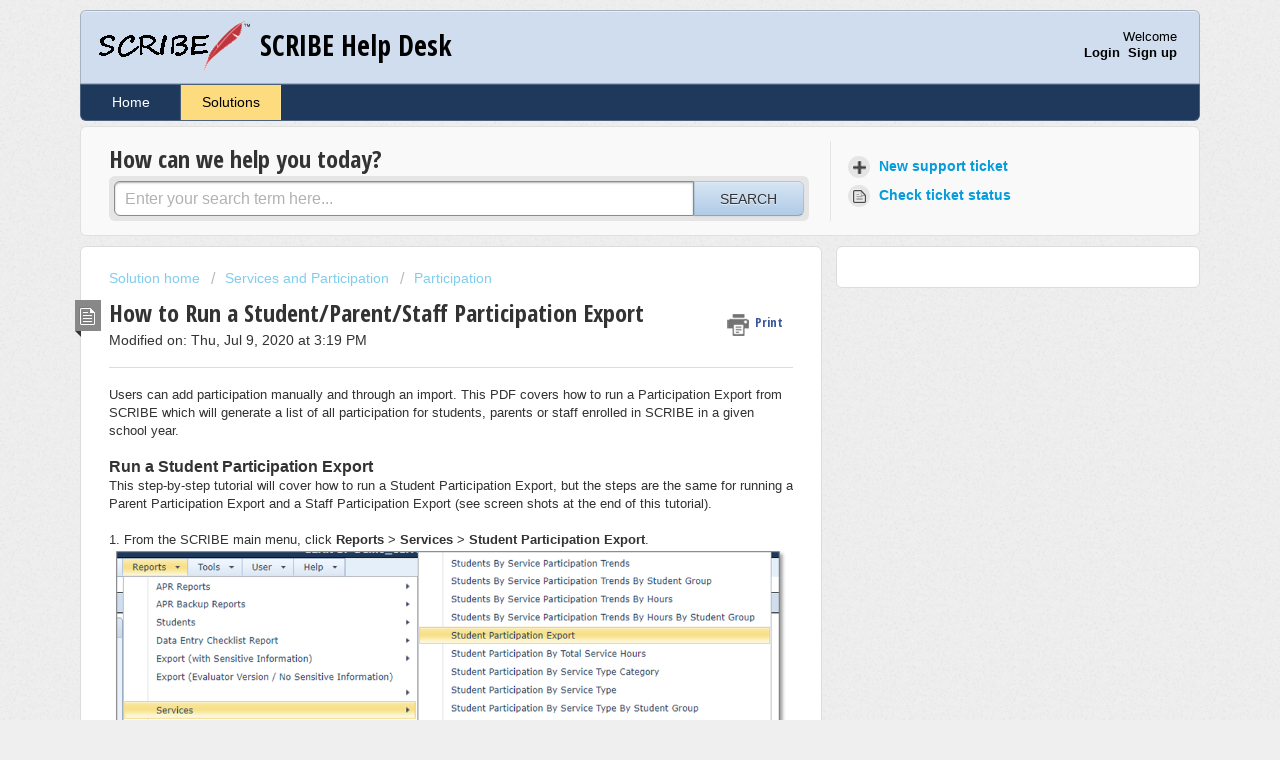

--- FILE ---
content_type: text/html; charset=utf-8
request_url: https://xcalibur.freshdesk.com/support/solutions/articles/4000158542-how-to-run-a-student-participation-export
body_size: 11171
content:
<!DOCTYPE html>
       
        <!--[if lt IE 7]><html class="no-js ie6 dew-dsm-theme " lang="en" dir="ltr" data-date-format="us"><![endif]-->       
        <!--[if IE 7]><html class="no-js ie7 dew-dsm-theme " lang="en" dir="ltr" data-date-format="us"><![endif]-->       
        <!--[if IE 8]><html class="no-js ie8 dew-dsm-theme " lang="en" dir="ltr" data-date-format="us"><![endif]-->       
        <!--[if IE 9]><html class="no-js ie9 dew-dsm-theme " lang="en" dir="ltr" data-date-format="us"><![endif]-->       
        <!--[if IE 10]><html class="no-js ie10 dew-dsm-theme " lang="en" dir="ltr" data-date-format="us"><![endif]-->       
        <!--[if (gt IE 10)|!(IE)]><!--><html class="no-js  dew-dsm-theme " lang="en" dir="ltr" data-date-format="us"><!--<![endif]-->
	<head>
		
		<!-- Title for the page -->
<title> How to Run a Student/Parent/Staff Participation Export : SCRIBE Help Desk </title>

<!-- Meta information -->

      <meta charset="utf-8" />
      <meta http-equiv="X-UA-Compatible" content="IE=edge,chrome=1" />
      <meta name="description" content= "" />
      <meta name="author" content= "" />
       <meta property="og:title" content="How to Run a Student/Parent/Staff Participation Export" />  <meta property="og:url" content="https://xcalibur.freshdesk.com/support/solutions/articles/4000158542-how-to-run-a-student-parent-staff-participation-export" />  <meta property="og:description" content=" Users can add participation manually and through an import. This PDF covers how to run a Participation Export from SCRIBE which will generate a list of all participation for students, parents or staff enrolled in SCRIBE in a given school year.   ..." />  <meta property="og:image" content="https://s3.amazonaws.com/cdn.freshdesk.com/data/helpdesk/attachments/production/5380862/logo/SCRIBELogo.gif?X-Amz-Algorithm=AWS4-HMAC-SHA256&amp;amp;X-Amz-Credential=AKIAS6FNSMY2XLZULJPI%2F20251027%2Fus-east-1%2Fs3%2Faws4_request&amp;amp;X-Amz-Date=20251027T101809Z&amp;amp;X-Amz-Expires=604800&amp;amp;X-Amz-SignedHeaders=host&amp;amp;X-Amz-Signature=d2c0958a55fc850f7fcf4f760b35040e99aefcf37c0e417b3cf67ce0e943eec0" />  <meta property="og:site_name" content="SCRIBE Help Desk" />  <meta property="og:type" content="article" />  <meta name="twitter:title" content="How to Run a Student/Parent/Staff Participation Export" />  <meta name="twitter:url" content="https://xcalibur.freshdesk.com/support/solutions/articles/4000158542-how-to-run-a-student-parent-staff-participation-export" />  <meta name="twitter:description" content=" Users can add participation manually and through an import. This PDF covers how to run a Participation Export from SCRIBE which will generate a list of all participation for students, parents or staff enrolled in SCRIBE in a given school year.   ..." />  <meta name="twitter:image" content="https://s3.amazonaws.com/cdn.freshdesk.com/data/helpdesk/attachments/production/5380862/logo/SCRIBELogo.gif?X-Amz-Algorithm=AWS4-HMAC-SHA256&amp;amp;X-Amz-Credential=AKIAS6FNSMY2XLZULJPI%2F20251027%2Fus-east-1%2Fs3%2Faws4_request&amp;amp;X-Amz-Date=20251027T101809Z&amp;amp;X-Amz-Expires=604800&amp;amp;X-Amz-SignedHeaders=host&amp;amp;X-Amz-Signature=d2c0958a55fc850f7fcf4f760b35040e99aefcf37c0e417b3cf67ce0e943eec0" />  <meta name="twitter:card" content="summary" />  <link rel="canonical" href="https://xcalibur.freshdesk.com/support/solutions/articles/4000158542-how-to-run-a-student-parent-staff-participation-export" /> 

<!-- Responsive setting -->
<link rel="apple-touch-icon" href="/assets/misc/favicon.ico?702017" />
        <link rel="apple-touch-icon" sizes="72x72" href="/assets/misc/favicon.ico?702017" />
        <link rel="apple-touch-icon" sizes="114x114" href="/assets/misc/favicon.ico?702017" />
        <link rel="apple-touch-icon" sizes="144x144" href="/assets/misc/favicon.ico?702017" />
        <meta name="viewport" content="width=device-width, initial-scale=1.0, maximum-scale=5.0, user-scalable=yes" /> 
		
		<!-- Adding meta tag for CSRF token -->
		<meta name="csrf-param" content="authenticity_token" />
<meta name="csrf-token" content="JBffV1QRHVz+FatZZ15OoIFygluzZx/N7o6OrkWdrKdG+lLAwraYRr/1HAeFPrq20dPlH3dwiJRrzZZlr/xMkg==" />
		<!-- End meta tag for CSRF token -->
		
		<!-- Fav icon for portal -->
		<link rel='shortcut icon' href='/assets/misc/favicon.ico?702017' />

		<!-- Base stylesheet -->
 
		<link rel="stylesheet" media="print" href="https://assets2.freshdesk.com/assets/cdn/portal_print-6e04b27f27ab27faab81f917d275d593fa892ce13150854024baaf983b3f4326.css" />
	  		<link rel="stylesheet" media="screen" href="https://assets2.freshdesk.com/assets/cdn/portal_utils-fb384e81c6aeb97d2deb8e5b71eb7fd01722d6d2a547f66257af22ba4da6ae10.css" />

		
		<!-- Theme stylesheet -->

		<link href="/support/theme.css?v=4&amp;d=1663249306" media="screen" rel="stylesheet" type="text/css">

		<!-- Google font url if present -->
		<link href='https://fonts.googleapis.com/css?family=Open+Sans+Condensed:300,300italic,700' rel='stylesheet' type='text/css' nonce='gKUfM15wMkYGjX3COObvSA=='>

		<!-- Including default portal based script framework at the top -->
		<script src="https://assets4.freshdesk.com/assets/cdn/portal_head_v2-b873f36a258ffc836e695874a183e5433aa6aa793ff8b52b77d681bf1832b325.js"></script>
		<!-- Including syntexhighlighter for portal -->
		<script src="https://assets5.freshdesk.com/assets/cdn/prism-91c8a29d2ec44f2f2e584630f9393b33704926b9af798d4aef093ae3f5f96eb8.js"></script>

		

		<!-- Access portal settings information via javascript -->
		 <script type="text/javascript">     var portal = {"language":"en","name":"SCRIBE Help Desk","contact_info":"","current_page_name":"article_view","current_tab":"solutions","vault_service":{"url":"https://vault-service.freshworks.com/data","max_try":2,"product_name":"fd"},"current_account_id":38231,"preferences":{"inputFocusRingColor":"#f4af1a","baseFont":"Helvetica Neue","header_color":"#CFDDEE","linkColor":"#049cdb","footer_color":"#1E395B","btn_primary_background":"#D7E5F3","bg_color":"#efefef","btn_background":"#ffffff","headingsColor":"#333333","tab_color":"#1e395b","textColor":"#333333","headingsFont":"Open Sans Condensed","tab_hover_color":"#fddc7f","help_center_color":"#f9f9f9","linkColorHover":"#036690"},"image_placeholders":{"spacer":"https://assets3.freshdesk.com/assets/misc/spacer.gif","profile_thumb":"https://assets2.freshdesk.com/assets/misc/profile_blank_thumb-4a7b26415585aebbd79863bd5497100b1ea52bab8df8db7a1aecae4da879fd96.jpg","profile_medium":"https://assets6.freshdesk.com/assets/misc/profile_blank_medium-1dfbfbae68bb67de0258044a99f62e94144f1cc34efeea73e3fb85fe51bc1a2c.jpg"},"falcon_portal_theme":false,"current_object_id":4000158542};     var attachment_size = 20;     var blocked_extensions = "";     var allowed_extensions = "";  </script> 


			
	</head>
	<body>
            	
		
		
		<div class="page">
	
	<header class="banner">
		<div class="banner-wrapper">
			<div class="banner-title">
				<a href="/support/home"class='portal-logo'><span class="portal-img"><i></i>
                    <img src='https://s3.amazonaws.com/cdn.freshdesk.com/data/helpdesk/attachments/production/5380862/logo/SCRIBELogo.gif' alt="Logo"
                        onerror="default_image_error(this)" data-type="logo" />
                 </span></a>
				<h1 class="ellipsis heading">SCRIBE Help Desk</h1>
			</div>
			<nav class="banner-nav">
				 <div class="welcome">Welcome <b></b> </div>  <b><a href="/support/login"><b>Login</b></a></b> &nbsp;<b><a href="/support/signup"><b>Sign up</b></a></b>
			</nav>
		</div>
	</header>
	<nav class="page-tabs" >
		
			<a data-toggle-dom="#header-tabs" href="#" data-animated="true" class="mobile-icon-nav-menu show-in-mobile"></a>
			<div class="nav-link" id="header-tabs">
				
					
						<a href="/support/home" class="">Home</a>
					
				
					
						<a href="/support/solutions" class="active">Solutions</a>
					
				
			</div>
		
	</nav>

	
	<!-- Search and page links for the page -->
	
		<section class="help-center rounded-6">	
			<div class="hc-search">
				<div class="hc-search-c">
					<h2 class="heading hide-in-mobile">How can we help you today?</h2>
					<form class="hc-search-form print--remove" autocomplete="off" action="/support/search/solutions" id="hc-search-form" data-csrf-ignore="true">
	<div class="hc-search-input">
	<label for="support-search-input" class="hide">Enter your search term here...</label>
		<input placeholder="Enter your search term here..." type="text"
			name="term" class="special" value=""
            rel="page-search" data-max-matches="10" id="support-search-input">
	</div>
	<div class="hc-search-button">
		<button class="btn btn-primary" aria-label="Search" type="submit" autocomplete="off">
			<i class="mobile-icon-search hide-tablet"></i>
			<span class="hide-in-mobile">
				Search
			</span>
		</button>
	</div>
</form>
				</div>
			</div>
			<div class="hc-nav ">				
				 <nav>   <div>
              <a href="/support/tickets/new" class="mobile-icon-nav-newticket new-ticket ellipsis" title="New support ticket">
                <span> New support ticket </span>
              </a>
            </div>   <div>
              <a href="/support/tickets" class="mobile-icon-nav-status check-status ellipsis" title="Check ticket status">
                <span>Check ticket status</span>
              </a>
            </div>  </nav>
			</div>
		</section>
	

	<!-- Notification Messages -->
	 <div class="alert alert-with-close notice hide" id="noticeajax"></div> 

	<div class="c-wrapper">		
		<section class="main content rounded-6 min-height-on-desktop fc-article-show" id="article-show-4000158542">
	<div class="breadcrumb">
		<a href="/support/solutions"> Solution home </a>
		<a href="/support/solutions/4000008033">Services and Participation</a>
		<a href="/support/solutions/folders/4000031651">Participation</a>
	</div>
	<b class="page-stamp page-stamp-article">
		<b class="icon-page-article"></b>
	</b>

	<h2 class="heading">How to Run a Student/Parent/Staff Participation Export
	 	<a href="#"
            class="solution-print--icon print--remove"
 			title="Print this Article"
 			arial-role="link"
 			arial-label="Print this Article"
			id="print-article"
 		>
			<span class="icon-print"></span>
			<span class="text-print">Print</span>
 		</a>
	</h2>
	
	<p>Modified on: Thu, Jul 9, 2020 at  3:19 PM</p>
	<hr />
	

	<article class="article-body" id="article-body" rel="image-enlarge">
		<p>Users can add participation manually and through an import. This PDF covers how to run a Participation Export from SCRIBE which will generate a list of all participation for students, parents or staff enrolled in SCRIBE in a given school year. </p><p> </p><p><strong><span style="font-size: 16px;">Run a Student Participation Export</span></strong></p><p>This step-by-step tutorial will cover how to run a Student Participation Export, but the steps are the same for running a Parent Participation Export and a Staff Participation Export (see screen shots at the end of this tutorial).</p><p><strong> </strong></p><p>1. From the SCRIBE main menu, click <strong>Reports</strong> &gt; <strong>Services</strong> &gt; <strong>Student Participation Export</strong>. </p><p><img width="696" src="https://s3.amazonaws.com/cdn.freshdesk.com/data/helpdesk/attachments/production/4084827525/original/cczuum7wpNOUXJeVu0R8qL2Kze0YHjgX6g.png?1590687949" class="fr-fic fr-dii" data-attachment="[object Object]" data-id="4084827525"></p><p> </p><p>2. Select the<strong> School Year </strong>from the dropdown menu. Select the <strong>School(s)</strong> and <strong>Grade Level(s)</strong>. Select CSV or Excel under <strong>Report Format</strong>. </p><p> </p><p>If desired, select the <strong>Participation Date Range</strong> from the dropdown menu to enter a specific date range you want the export to cover. For example, you can select <strong>Month</strong> from the dropdown and select a month to view participation specific to that month or select <strong>Custom </strong>from the dropdown and enter the first and last date of a quarter or semester to view the participation for that term. If you leave the Participation Date Range blank, the export will cover the entire school year.</p><p><img width="361" src="https://s3.amazonaws.com/cdn.freshdesk.com/data/helpdesk/attachments/production/4084827519/original/PpwlU8hlFcT4TfImtzMDnfLLgfvtH-0A1g.png?1590687949" class="fr-fic fr-dii" data-attachment="[object Object]" data-id="4084827519"> </p><p><img width="474" src="https://s3.amazonaws.com/cdn.freshdesk.com/data/helpdesk/attachments/production/4084827521/original/WMPplxNIz914_RgHp6wtBtCkeY55DOlLfA.png?1590687949" class="fr-fic fr-dii" data-attachment="[object Object]" data-id="4084827521"></p><p><br></p><p>Click <strong>Generate Report</strong>.</p><p><img width="702" src="https://s3.amazonaws.com/cdn.freshdesk.com/data/helpdesk/attachments/production/4084827535/original/j4_UrFyRqNYR1HhcUfb28ErTtw0aeZcTfQ.png?1590687951" class="fr-fic fr-dii" data-attachment="[object Object]" data-id="4084827535"></p><p><br></p><p>3. The Student Participation Export contains the following fields: </p><ol style="list-style-type: lower-alpha;"><li><u>LastName</u>: student last name.</li><li><u>FirstName</u>: student first name.</li><li><u>MiddleName</u>: student middle name.</li><li><u>StudentID</u>: unique identifier for student used in SCRIBE.</li><li><u>SchoolStudentID</u>: school ID, not used to identify the student in SCRIBE.</li><li><u>SchoolYear</u>: school year during which student participated. </li><li><u>School</u>: name of school where student was enrolled when participation was entered into SCRIBE. </li><li><u>GradeLevel</u>: grade level student was in when taking course and earning grade.</li><li><u>IEP?</u>: indicates whether the student has an IEP (Yes, No or blank).</li><li><u>ESL?: </u>indicates whether the student is ESL (Yes, No or blank).</li><li><u>Reduced</u>-PriceLunch?: indicates whether the student has receives free or reduced-lunch, also known as FARM (Yes, No or blank).</li><li><u>IsSTEM?</u>: indicates whether the service in which the student participated was designated as STEM when it was created in SCRIBE (Yes, No or blank).</li><li><u>IsELL?</u>: indicates whether the service in which the student participated was designated as ELL when it was created in SCRIBE (Yes, No or blank).</li><li><u>EntryCode</u>: indicates the reason the student was enrolled in school.</li><li><u>EntryDate</u>: date student was enrolled at the school.</li><li><u>ExitCode</u>: indicates the reason the student exited the school.</li><li><u>ExitDate</u>: date student exited the school.</li><li><u>ServiceName</u>: name of the service in which the student participated, if any participation has been entered into SCRIBE for the student (see Sample Student Participation Export below for more details).</li><li><u>ServiceCategory</u>: category of the service in which the student participated (e.g., Comprehensive Mentoring, College Exposure, etc.), if any participation has been entered into SCRIBE for the student (see Sample Student Participation Export below for more details).</li><li><u>ServiceType</u>: code used to designate the type of service in which the student participated (e.g., CSV – College Visit, TMT – math tutoring, etc.), if any participation has been entered into SCRIBE for the student (see Sample Student Participation Export below for more details).</li><li><u>ServiceTypeAdditionalInfo</u>: details added during the creation of the service in SCRIBE (e.g., the IPEDS number of the college for a college visit), if any participation has been entered into SCRIBE for the student (see Sample Student Participation Export below for more details).</li><li><u>ParticipationDate</u>: date the student participated in the service, if any participation has been entered into SCRIBE for the student (see Sample Student Participation Export below for more details).</li><li><u>ParticipationTime</u>: time student participated in the service. This is optional when entering participation in SCRIBE so may be blank, if any participation has been entered into SCRIBE for the student (see Sample Student Participation Export below for more details).</li><li><u>HoursofService</u>: number of hours the student participated in the service. Minutes of participation entered into SCRIBE will be converted to hours (e.g., 30 minutes of participation entered into SCRIBE will be listed as .5 in this column on the Student Participation Export) , if any participation has been entered into SCRIBE for the student (see Sample Student Participation Export below for more details).</li><li><u>ServiceProvider</u>: service provider(s) associated with this service when it was created in SCRIBE, if applicable to that service and if any participation has been entered into SCRIBE for the student (see Sample Student Participation Export below for more details).</li></ol><p><strong> </strong></p><p><strong><span style="font-size: 16px;">Sample Student Participation Export</span></strong><img width="729" src="https://s3.amazonaws.com/cdn.freshdesk.com/data/helpdesk/attachments/production/4084827530/original/Vz68hD_eHAu7F3jbnNNFqTeW5Ssl6iJxAA.png?1590687950" class="fr-fic fr-dii" data-attachment="[object Object]" data-id="4084827530"></p><p><img width="728" src="https://s3.amazonaws.com/cdn.freshdesk.com/data/helpdesk/attachments/production/4084827532/original/0Hoj75KLSPX0YpCbXPING35LxA5zkWOLpg.png?1590687950" class="fr-fic fr-dii" data-attachment="[object Object]" data-id="4084827532"> <img width="463" src="https://s3.amazonaws.com/cdn.freshdesk.com/data/helpdesk/attachments/production/4084827526/original/pHV0m_8j06VnlOLKXGvY2jDet5GOnIT34A.png?1590687950" class="fr-fic fr-dii" data-attachment="[object Object]" data-id="4084827526"></p><p> </p><p>All students enrolled in SCRIBE for the selected School Year, School(s) and Grade(s) selected when generating the report (see Step #2 above) will be listed in the Student Participation Export, whether they have participation recorded in SCRIBE or not. </p><p> </p><p>Each instance of participation entered into SCRIBE for a student will be displayed in the export on a separate line. For example, if a student has participated in three services, their name will appear three times in the export, one line for each instance of participation. In the example above, Wanda Maximoff has three instances of participation recorded in SCRIBE and appears in the export three times (lines 3-5), T’Challa Panther has five instances of participation recorded in SCRIBE and appears in the export five times (lines 6-11).</p><p> </p><p>If a student does not have any participation recorded in SCRIBE, they will not have any data in the service fields (columns R through AA) in the export. See Carol Danvers (row 1) in the example above and note there are no data in the service fields.</p><p> </p><p><strong><span style="font-size: 16px;">Parent Participation Export and Staff Participation Export</span></strong></p><p>In addition to student participation, SCRIBE users can enter parent/family participation and staff participation into SCRIBE.</p><p> </p><p>1. Follow the steps listed above for the Student Participation Export, except select either the <strong>Parent Participation Export </strong>or the <strong>Staff Participation Export</strong>. </p><p><img width="671" src="https://s3.amazonaws.com/cdn.freshdesk.com/data/helpdesk/attachments/production/4084827527/original/KYbn--5OzSIvrmnMi9fHSUmNovqCvDoZPw.png?1590687950" class="fr-fic fr-dii" data-attachment="[object Object]" data-id="4084827527"></p><p> </p><p>2. Set the parameters for the export (see Step 2 under Run a Student Enrollment Export above).</p><p> </p><p>3. The participation export files will contain the names and other pertinent information about the parent(s) or staff member(s) as well as their participation details. All parents and staff will be listed in the export whether they have participation in SCRIBE or not. </p><p> </p><p>See Step 3 under Run a Student Enrollment Export above for detailed information on the fields found in the export files.</p><p><br></p><p><strong><span style="font-size: 16px;">Sample Parent Participation Export</span></strong></p><p><strong><img width="718" src="https://s3.amazonaws.com/cdn.freshdesk.com/data/helpdesk/attachments/production/4084827529/original/uGfDiK09yUniEE3phFBGJuH7uAVHvShUTg.png?1590687950" class="fr-fic fr-dii" data-attachment="[object Object]" data-id="4084827529"></strong></p><p><strong><img width="723" src="https://s3.amazonaws.com/cdn.freshdesk.com/data/helpdesk/attachments/production/4084827533/original/_kEFOYzTpssFbPzFGKF66IEw8nx6yxaLBA.png?1590687951" class="fr-fic fr-dii" data-attachment="[object Object]" data-id="4084827533"></strong></p><p><strong><img width="733" src="https://s3.amazonaws.com/cdn.freshdesk.com/data/helpdesk/attachments/production/4084827528/original/nmNUG6-beI7XeCrlzCOVjeo4Oqisd8Bs_g.png?1590687950" class="fr-fic fr-dii" data-attachment="[object Object]" data-id="4084827528"></strong></p><p><strong><span style="font-size: 16px;">Sample Staff Participation Export</span></strong></p><p><img width="580" src="https://s3.amazonaws.com/cdn.freshdesk.com/data/helpdesk/attachments/production/4084827531/original/faRqBngc7GZqHRVKBrKk8jG7yN5MCMxPSQ.png?1590687950" class="fr-fic fr-dii" data-attachment="[object Object]" data-id="4084827531"></p><p><img width="588" src="https://s3.amazonaws.com/cdn.freshdesk.com/data/helpdesk/attachments/production/4084827534/original/6E7x01ZuCD98a8hHjmHyEq35b_0KuzrrUw.png?1590687951" class="fr-fic fr-dii" data-attachment="[object Object]" data-id="4084827534"></p><p><img width="445" src="https://s3.amazonaws.com/cdn.freshdesk.com/data/helpdesk/attachments/production/4084827524/original/X3YURk7AEYP3EKHAnpLSJjjhfwjA7GRGEA.png?1590687949" class="fr-fic fr-dii" data-attachment="[object Object]" data-id="4084827524"></p><p><br></p><p><strong><span style="font-size: 16px;">Additional Resources</span></strong></p><p><a href="https://xcalibur.freshdesk.com/support/solutions/articles/4000151987-how-to-create-a-service-manually">How to Create a Service Manually</a></p><p><a href="https://xcalibur.freshdesk.com/support/solutions/articles/4000158031-how-to-create-a-service-via-import">How to Create a Service via Import</a></p><p><a href="https://xcalibur.freshdesk.com/support/solutions/articles/4000151988-how-to-add-participation-manually">How to Add Participation Manually</a></p><p><a href="https://xcalibur.freshdesk.com/support/solutions/articles/4000151989-how-to-add-participation-via-import">How to Add Participation via Import</a></p><p><a href="https://xcalibur.freshdesk.com/support/solutions/articles/4000151991-how-to-add-participation-manually-using-a-student-group">How to Add Participation Manually using a Student Group</a></p><p><a href="https://xcalibur.freshdesk.com/support/solutions/articles/4000160910-summer-y-reports-july-10-2020">Town Hall: Summer-y Reports</a> from July 10, 2020 during which this and other reports were discussed. </p><p> </p><p><strong><span style="font-size: 16px;">Download a PDF version of this tutorial below.</span></strong></p>
	</article>

	<hr />	
		<div class="cs-g-c attachments" id="article-4000158542-attachments"><div class="attachment"><div class="attachment-type"><span class="file-type"> pdf </span> </div><div class="attach_content"><div class="ellipsis"><a href="/helpdesk/attachments/4086761515" class="filename" target="_blank" data-toggle='tooltip' title='How to Run a Participation Export.pdf'
                >How to Run a... </a></div><div>(504 KB) </div></div></div></div>

		<p class="article-vote" id="voting-container" 
											data-user-id="" 
											data-article-id="4000158542"
											data-language="en">
										Did you find it helpful?<span data-href="/support/solutions/articles/4000158542/thumbs_up" class="vote-up a-link" id="article_thumbs_up" 
									data-remote="true" data-method="put" data-update="#voting-container" 
									data-user-id=""
									data-article-id="4000158542"
									data-language="en"
									data-update-with-message="Glad we could be helpful. Thanks for the feedback.">
								Yes</span><span class="vote-down-container"><span data-href="/support/solutions/articles/4000158542/thumbs_down" class="vote-down a-link" id="article_thumbs_down" 
									data-remote="true" data-method="put" data-update="#vote-feedback-form" 
									data-user-id=""
									data-article-id="4000158542"
									data-language="en"
									data-hide-dom="#voting-container" data-show-dom="#vote-feedback-container">
								No</span></span></p><a class="hide a-link" id="vote-feedback-form-link" data-hide-dom="#vote-feedback-form-link" data-show-dom="#vote-feedback-container">Send feedback</a><div id="vote-feedback-container"class="hide">	<div class="lead">Sorry we couldn't be helpful. Help us improve this article with your feedback.</div>	<div id="vote-feedback-form">		<div class="sloading loading-small loading-block"></div>	</div></div>
		
</section>
<section class="sidebar content rounded-6 fc-related-articles">
	<div id="related_articles"><div class="cs-g-c"><section class="article-list"><h3 class="list-lead">Related Articles</h3><ul rel="remote" 
			data-remote-url="/support/search/articles/4000158542/related_articles?container=related_articles&limit=10" 
			id="related-article-list"></ul></section></div></div>
</section>

<script nonce="gKUfM15wMkYGjX3COObvSA==">
	['click', 'keypress'].forEach(function eventsCallback(event) {
		document.getElementById('print-article').addEventListener(event, function (e) {
			if (event === 'keypress' && e.key !== 'Enter') return;
			e.preventDefault();
			print();
		});
	});
</script>

	</div>

	
	<footer class="footer rounded-6">
		<nav class="footer-links">
			
					
						<a href="/support/home" class="">Home</a>
					
						<a href="/support/solutions" class="active">Solutions</a>
					
			
			
			  <a href="#portal-cookie-info" rel="freshdialog" data-lazy-load="true" class="cookie-link"
        data-width="450px" title="Why we love Cookies" data-template-footer="">
        Cookie policy
      </a> <div id="portal-cookie-info" class="hide"><textarea>
        <p>We use cookies to try and give you a better experience in Freshdesk. </p>
        <p>You can learn more about what kind of cookies we use, why, and how from our <a href="https://www.freshworks.com/privacy/" target="_blank" rel="nofollow">Privacy Policy</a>. If you hate cookies, or are just on a diet, you can disable them altogether too. Just note that the Freshdesk service is pretty big on some cookies (we love the choco-chip ones), and some portions of Freshdesk may not work properly if you disable cookies.</p>
        <p>We’ll also assume you agree to the way we use cookies and are ok with it as described in our <a href="https://www.freshworks.com/privacy/" target="_blank" rel="nofollow">Privacy Policy</a>, unless you choose to disable them altogether through your browser.</p>
      </textarea></div> 
		</nav>
	</footer>
	  <div class="copyright">
        <a href=https://www.freshworks.com/freshdesk/?utm_source=portal&utm_medium=reflink&utm_campaign=portal_reflink target="_blank" rel="nofollow"> Help Desk Software </a>
        by Freshdesk
      </div> 


</div>



			<script src="https://assets10.freshdesk.com/assets/cdn/portal_bottom-0e740a84a13cc5fb313129410fdab765c7c5a4829173f53b0a3d735feea65a9a.js"></script>

		<script src="https://assets3.freshdesk.com/assets/cdn/redactor-0988b38ec0a6d11666991320306d4471a0ff22c69c722826a7aa50464c5a0f20.js"></script> 
		<script src="https://assets6.freshdesk.com/assets/cdn/lang/en-4a75f878b88f0e355c2d9c4c8856e16e0e8e74807c9787aaba7ef13f18c8d691.js"></script>
		<!-- for i18n-js translations -->
  		<script src="https://assets3.freshdesk.com/assets/cdn/i18n/portal/en-1dc2b34386a44e8484e0de99e4e646e0c44b208e0a5e0ed686f009a3537945f9.js"></script>
		<!-- Including default portal based script at the bottom -->
		<script nonce="gKUfM15wMkYGjX3COObvSA==">
//<![CDATA[
	
	jQuery(document).ready(function() {
					
		// Setting the locale for moment js
		moment.lang('en');

		var validation_meassages = {"required":"This field is required.","remote":"Please fix this field.","email":"Please enter a valid email address.","url":"Please enter a valid URL.","date":"Please enter a valid date.","dateISO":"Please enter a valid date ( ISO ).","number":"Please enter a valid number.","digits":"Please enter only digits.","creditcard":"Please enter a valid credit card number.","equalTo":"Please enter the same value again.","two_decimal_place_warning":"Value cannot have more than 2 decimal digits","select2_minimum_limit":"Please type %{char_count} or more letters","select2_maximum_limit":"You can only select %{limit} %{container}","maxlength":"Please enter no more than {0} characters.","minlength":"Please enter at least {0} characters.","rangelength":"Please enter a value between {0} and {1} characters long.","range":"Please enter a value between {0} and {1}.","max":"Please enter a value less than or equal to {0}.","min":"Please enter a value greater than or equal to {0}.","select2_maximum_limit_jq":"You can only select {0} {1}","facebook_limit_exceed":"Your Facebook reply was over 8000 characters. You'll have to be more clever.","messenger_limit_exceeded":"Oops! You have exceeded Messenger Platform's character limit. Please modify your response.","not_equal_to":"This element should not be equal to","email_address_invalid":"One or more email addresses are invalid.","twitter_limit_exceed":"Oops! You have exceeded Twitter's character limit. You'll have to modify your response.","password_does_not_match":"The passwords don't match. Please try again.","valid_hours":"Please enter a valid hours.","reply_limit_exceed":"Your reply was over 2000 characters. You'll have to be more clever.","url_format":"Invalid URL format","url_without_slash":"Please enter a valid URL without '/'","link_back_url":"Please enter a valid linkback URL","requester_validation":"Please enter a valid requester details or <a href=\"#\" id=\"add_requester_btn_proxy\">add new requester.</a>","agent_validation":"Please enter valid agent details","email_or_phone":"Please enter a Email or Phone Number","upload_mb_limit":"Upload exceeds the available 15MB limit","invalid_image":"Invalid image format","atleast_one_role":"At least one role is required for the agent","invalid_time":"Invalid time.","remote_fail":"Remote validation failed","trim_spaces":"Auto trim of leading & trailing whitespace","hex_color_invalid":"Please enter a valid hex color value.","name_duplication":"The name already exists.","invalid_value":"Invalid value","invalid_regex":"Invalid Regular Expression","same_folder":"Cannot move to the same folder.","maxlength_255":"Please enter less than 255 characters","decimal_digit_valid":"Value cannot have more than 2 decimal digits","atleast_one_field":"Please fill at least {0} of these fields.","atleast_one_portal":"Select atleast one portal.","custom_header":"Please type custom header in the format -  header : value","same_password":"Should be same as Password","select2_no_match":"No matching %{container} found","integration_no_match":"no matching data...","time":"Please enter a valid time","valid_contact":"Please add a valid contact","field_invalid":"This field is invalid","select_atleast_one":"Select at least one option."}	

		jQuery.extend(jQuery.validator.messages, validation_meassages );


		jQuery(".call_duration").each(function () {
			var format,time;
			if (jQuery(this).data("time") === undefined) { return; }
			if(jQuery(this).hasClass('freshcaller')){ return; }
			time = jQuery(this).data("time");
			if (time>=3600) {
			 format = "hh:mm:ss";
			} else {
				format = "mm:ss";
			}
			jQuery(this).html(time.toTime(format));
		});
	});

	// Shortcuts variables
	var Shortcuts = {"global":{"help":"?","save":"mod+return","cancel":"esc","search":"/","status_dialog":"mod+alt+return","save_cuctomization":"mod+shift+s"},"app_nav":{"dashboard":"g d","tickets":"g t","social":"g e","solutions":"g s","forums":"g f","customers":"g c","reports":"g r","admin":"g a","ticket_new":"g n","compose_email":"g m"},"pagination":{"previous":"alt+left","next":"alt+right","alt_previous":"j","alt_next":"k"},"ticket_list":{"ticket_show":"return","select":"x","select_all":"shift+x","search_view":"v","show_description":"space","unwatch":"w","delete":"#","pickup":"@","spam":"!","close":"~","silent_close":"alt+shift+`","undo":"z","reply":"r","forward":"f","add_note":"n","scenario":"s"},"ticket_detail":{"toggle_watcher":"w","reply":"r","forward":"f","add_note":"n","close":"~","silent_close":"alt+shift+`","add_time":"m","spam":"!","delete":"#","show_activities_toggle":"}","properties":"p","expand":"]","undo":"z","select_watcher":"shift+w","go_to_next":["j","down"],"go_to_previous":["k","up"],"scenario":"s","pickup":"@","collaboration":"d"},"social_stream":{"search":"s","go_to_next":["j","down"],"go_to_previous":["k","up"],"open_stream":["space","return"],"close":"esc","reply":"r","retweet":"shift+r"},"portal_customizations":{"preview":"mod+shift+p"},"discussions":{"toggle_following":"w","add_follower":"shift+w","reply_topic":"r"}};
	
	// Date formats
	var DATE_FORMATS = {"non_us":{"moment_date_with_week":"ddd, D MMM, YYYY","datepicker":"d M, yy","datepicker_escaped":"d M yy","datepicker_full_date":"D, d M, yy","mediumDate":"d MMM, yyyy"},"us":{"moment_date_with_week":"ddd, MMM D, YYYY","datepicker":"M d, yy","datepicker_escaped":"M d yy","datepicker_full_date":"D, M d, yy","mediumDate":"MMM d, yyyy"}};

	var lang = { 
		loadingText: "Please Wait...",
		viewAllTickets: "View all tickets"
	};


//]]>
</script> 

		

		<img src='/support/solutions/articles/4000158542-how-to-run-a-student-parent-staff-participation-export/hit' alt='Article views count' aria-hidden='true'/>
		<script type="text/javascript">
     		I18n.defaultLocale = "en";
     		I18n.locale = "en";
		</script>
			
    	


		<!-- Include dynamic input field script for signup and profile pages (Mint theme) -->
	</body>
</html>
